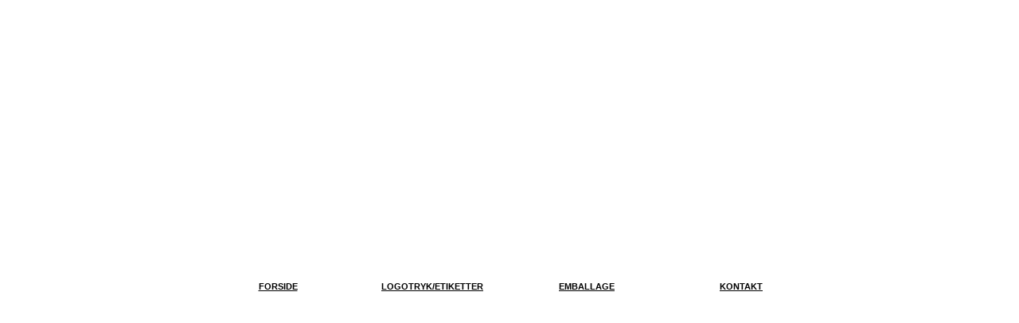

--- FILE ---
content_type: text/html; charset=iso-8859-1
request_url: https://vinreklame.dk/
body_size: 3620
content:
<html>
<head>
<base href="https://vinreklame.dk">
<meta http-equiv="content-type" content="text/html; charset=iso-8859-1" />
<title>VinReklame</title>
<meta name="description" content="Ønsker du at profilere dig på en helt unik måde, er vin med egen label eller tryk direkte på flasken en enestående mulighed. Med en minimumsoplag på kun 36 flasker er det muligt for også mindre virksomheder, receptionsværter, brudepar" />
<meta name="keywords" content="Vin reklame
Vinreklame
Logo vin
Logovin
Vin logo 
Vinlogo
Vinemballage 
Vin emballage 
Vin etiket
Etiket til vin 
Etiketter til vin
Tryk på vinflasker
Tryk på vin
Vin tryk
Vintryk
Vingave 
Vingaver
Firmajulegaver
Firmavin
Gavekurv" />
<script type="text/javascript" src="admin/Systemfiles/Jquery/jquery-1.9.1.min.js"></script>
<script type="text/javascript" src="admin/Systemfiles/javascript+validate+swfobject.js?v=7"></script>
<link rel="alternate"  href="https://vinreklame.dk/Feeds/47014" type="application/rss+xml" title="vinreklame.dk"/>
<link rel="stylesheet" type="text/css" href="https://vinreklame.dk/admin/Templates/Shared/Template_29/Blank2/stylesheet.css" />
<style type="text/css">
	.warning{background-color: #FFC5A8;padding: 10px;border: 1px dashed #dddddd; margin-bottom: 5px;}
	.notice{background-color: #77B272;padding: 10px;border: 1px dashed #dddddd; margin-bottom: 5px; color:#ffffff;}
	.welcome100Image{border: 0px;}
	br.innova{display:none;}
	#cmsSnippetsSidebar, #cms-standard-sidebar-left-content-elements-wrap,
	#cms-standard-sidebar-right-content-elements-wrap{width:217px; overflow:hidden;}
	a img{border:0px;}
	img.image-100{width:220px;}
	img.image-50{width:50%;}
	img.image-25{width:25%;}

	button.webshop_add_to_basket {background-image: url('../Mediafiles/Images/add_to_basket.gif');background-repeat: no-repeat;width:110px;border:1px solid #999999;background-color:#eeeeee;background-position: left center;text-align:right;padding-right:10px;}
	#webshop_customer_info_form .invalid input{background: #cc0000; color:#ffffff;}
	#webshop-form-wrap .sep-ver{width:1px; background: #eeeeee;}
	#webshop-form-wrap .sep-hor{height:1px; background: #eeeeee;}

		.cmsContentStandardGuestbookWrap input:not([type="checkbox"]), .cmsContentStandardGuestbookWrap textarea,
	.cmsContentStandardContact_formWrap input, .cmsContentStandardContact_formWrap textarea,
	.cmsContentStandardNewsletterWrap input, .cmsContentStandardNewsletterWrap textarea,
	.cmsContentStandardWebshopWrap input, .cmsContentStandardWebshopWrap textarea{
		border:1px solid #cccccc; padding: 5px; font-size:13px; -webkit-border-radius: 4px; -moz-border-radius: 4px; border-radius: 4px;
	}
	.cmsContentStandardGuestbookWrap table td, .cmsContentStandardContact_formWrap table td, .cmsContentStandardNewsletterWrap table td{background: none;}
	.cmsContentStandardGuestbookWrap button, .cmsContentStandardContact_formWrap button, .cmsContentStandardNewsletterWrap button{
		padding:8px 18px; background: #ffffff; border:1px solid #999999; font-weight: bold; -webkit-border-radius: 4px;
		-moz-border-radius: 4px; border-radius: 4px;
	}
    .lightbox {
        z-index: 1000000 !important;
    }
</style>
<link rel="stylesheet" type="text/css" href="css.php?id=47014" /><link rel="stylesheet" type="text/css" href="https://vinreklame.dk/admin/Mediafiles/Images/Flags_16x11/country-flags.css" />
<style type="text/css">#commercial_div a{font-weight:normal;}</style>
</head>


<body id="body" onload="validate_on_change(); " style="background-image: url('admin/Mediafiles/Images/Bg_patterns/1/031.png');background-repeat:repeat;">


<div id="outerWrap">

<div id="topmenu">   
	
			<style type="text/css">.navBigLinksVertical tr td, .navBigLinksHorisontal td{cursor:pointer;}</style>
			<script type="text/javascript">
				$(document).ready(function(){
					var base = $('base').attr('href');
					var linkClicked = '';
					var bigLink = '';
					var linkTarget = '';
					$('.navBigLinksVertical tr td, .navBigLinksHorisontal tr td').click(function(){
						linkClicked = $(this).find('a').attr('href');
						linkTarget = $(this).find('a').attr('target');
						if (linkClicked.split('/')[1]) linkClicked = linkClicked.split('/')[1];
						if (base && linkClicked.indexOf('.')<0) bigLink = base+'/'+linkClicked;
						else bigLink = linkClicked;
						if (linkTarget == '_BLANK' || linkTarget == '_blank') window.open(bigLink,'newWindow');
						else window.location.href=bigLink;
						return false;
					});
				});
			</script>
			<table class="navBigLinksHorisontal" height="100%"   bgcolor="" align="center" cellspacing="0" cellpadding="0"><tr><td height="100%" width="" align="center" title="Forside" bgcolor="">
<table cellspacing="0" cellpadding="0" height="100%"><tr>
<td height="100%" width="194" align="center" height="100%"><a href="https://vinreklame.dk" class="top_menu_current" title="Forside" >FORSIDE</a></td></tr></table>
</td>

<td height="100%" width="" align="center" title="Muligheder" onmouseover="this.style.background='';" onmouseout="this.style.background='';">
<table cellspacing="0" cellpadding="0" height="100%"><tr>
<td height="100%" width="194" align="center" height="100%"><a href="logotryk-etiketter" class="top_menu" title="Muligheder" >LOGOTRYK/ETIKETTER</a></td></tr></table>
</td>

<td height="100%" width="" align="center" title="Vinemballage" onmouseover="this.style.background='';" onmouseout="this.style.background='';">
<table cellspacing="0" cellpadding="0" height="100%"><tr>
<td height="100%" width="194" align="center" height="100%"><a href="emballage" class="top_menu" title="Vinemballage" >EMBALLAGE</a></td></tr></table>
</td>

<td height="100%" width="" align="center" title="Kontakt" onmouseover="this.style.background='';" onmouseout="this.style.background='';">
<table cellspacing="0" cellpadding="0" height="100%"><tr>
<td height="100%" width="194" align="center" height="100%"><a href="kontakt" class="top_menu" title="Kontakt" >KONTAKT</a></td></tr></table>
</td>

</tr></table></div>

<div id="quickLinksDiv" style="line-height:1;">
	<table align="right" cellspacing="0" cellpadding="0"><tr><td><table  cellspacing="0" cellpadding="0" border='0'><tr valign="middle"><td width="10"></td></tr></table></td></tr></table></div>

<table id="main" cellpadding="0" cellspacing="0" align="center">

		<tr style="position:absolute; z-index:1; height:222px;">
		<td colspan="3">
			<a href="/" ><div id="logoDiv" style="background-image: url('User_misc/47000-47999/47014/logo.jpg?time=1769410999');"></div></a>		</td>
	</tr>

		<tr>
		<td id="center_top" colspan="3"></td>
	</tr>
			 
		<tr>
		<td class="margin_left" id="margin-left" valign="top">
			
		</td>
		<td id="content" valign="top" style="width:775px;">
					 
						<div>
				<table style="height:100%; width:100%;" cellpadding="0" cellspacing="0">
					
					                    <tr>
                     	<td style="width:100%; height:200px;">
                    	 	<div style="width:775px; overflow:hidden;">
		<table cellpadding="0" cellspacing="0" valign="top" style="width:100%; height:100%;">
		<tr>
			<td colspan="5"></td>
		</tr>
  		<tr>
  			    		<td style="width:1px;"></td>
			<td style="width:2px;"></td>
			<td valign="top">

				<table cols="3" width="100%" cellpadding="0" cellspacing="2" align="center">
<tr>

<td bgcolor="#ffffff" valign="top" class="standard_color_0" colspan="3" style=" width:770px; "><div style="overflow:hidden; width: 770px; margin-left:-2px;"><table width="100%" height="200" cellpadding="0" cellspacing="0"><tr><td valign="top"><img class="welcome100Image" src="/uf/40000_49999/47014/Welcome_pages/ab7272a825f6ea15e81593cb781589bc.jpg?v=1435365650" alt="" /></td></tr></table>

</div>
</td>

</tr>
<tr>

<td bgcolor="#ffffff" valign="top" class="standard_color_0" colspan="2" style=" width:514px; "><div style="overflow:hidden; width: 514px;"><table width="100%" height="120" cellpadding="10"><tr><td valign="top"><h1 class="welcome_headline">VinReklame.dk er en del af SignManager</h1><a href="http://signmanager.dk" target="_blank" data-role='none'><img
	                            			style=""
	                            			class=""
	                            			hspace="5"
	                            			src="/uf/40000_49999/47014/S/b000e1da8c687f170a4d2ca7672f55d6.jpg"
	                            			align="right"
	                            			alt=""
	                            			border="0"
	                            			/></a><div>Signmanager er, som leverand&oslash;r af visuel markesf&oslash;ring, leveringsdygtig af visuel reklame af (n&aelig;sten) enhver art. Hvad enten det drejer sig om skiltning, bannere, klisterm&aelig;rker, streamers, profilbekl&aelig;dning eller reklamegaver - s&aring; m&aring; du endelig ikke t&oslash;ve med at kontakte os.</div>
<div>&nbsp;</div>
<div><a href="http://www.signmanager.dk/">L&aelig;s mere her</a></div></td></tr></table>

</div>
</td>


<td bgcolor="#ffffff" valign="top" class="standard_color_0"  style=" width:255px; "><div style="overflow:hidden; width: 255px;"><table width="100%" height="120" cellpadding="10"><tr><td valign="top"><h1 class="welcome_headline">Velkommen til VinReklame.dk</h1><div>
<div>&Oslash;nsker du at profilere dig p&aring; en helt unik m&aring;de, er vin med egen label eller tryk direkte p&aring;&nbsp;kassen en enest&aring;ende mulighed. Med en minimumsoplag p&aring; kun 36 flasker er det muligt for ogs&aring; mindre virksomheder, receptionsv&aelig;rter, brudepar eller andet at bestille. Vi kan selvf&oslash;lgelig ogs&aring; levere store oplag p&aring; paller.</div>
</div></td></tr></table>

</div>
</td>

</tr>
<tr><td style="width:255px;"></td><td style="width:255px;"></td><td style="width:255px;"></td></tr></table>
			
			</td>
			<td style="width:2px;"></td>
			<td style="width:1px;"></td>
		</tr>
		<tr>
			<td colspan="5"></td>
		</tr>
	</table>
	</div>

                    	</td>
                    </tr>
                    										
				</table>
			</div>							
									
		</td>
		<td class="margin_right" valign="top">
			
		</td>
	</tr>
			 
		<tr>
		<td colspan="3" id="center_bottom" valign="top">			
			<div id="footerWrapper">
								<div id="contact" class="template">
	      			VinReklame.dk | Hjortshøjvej 100, 8250 Egå &nbsp;|&nbsp;Tlf.: 7734 0150&nbsp;|&nbsp;<a href="mailto:mail@signmanager.dk"><span class="template">mail@signmanager.dk</span></a>						   			
				</div>
				
								<div id="commercial_div">
					
<div id="commercialLinkInnerWrap"><a style="line-height: 100%;" class="commercial_link" href="https://bricksite.com" target="_blank" >Bricksite.com</a></div>
				</div>
			</div>		 
		</td>
	</tr>
			 
</table>

</div>

<script type="text/javascript">
var pkBaseURL = (("https:" == document.location.protocol) ? "https://cmsstats.com/" : "http://cmsstats.com/");
document.write(unescape("%3Cscript src='" + pkBaseURL + "piwik.js' type='text/javascript'%3E%3C/script%3E"));

</script><script type="text/javascript">
try {
  var piwikTracker = Piwik.getTracker(pkBaseURL + "piwik.php", 1882);
  piwikTracker.trackPageView();
  piwikTracker.enableLinkTracking();
  piwikTracker.setRequestMethod("POST");
} catch( err ) {}
</script><noscript><p><img src="https://cmsstats.com/piwik.php?idsite=1882" style="border:0" alt="" /></p></noscript>


</body>
</html>


--- FILE ---
content_type: text/css;charset=iso-8859-1
request_url: https://vinreklame.dk/css.php?id=47014
body_size: 690
content:
h1{font-family: Verdana, sans-serif; color: #000; font-size: 14px; font-weight: bold; text-decoration: none; }
h2{font-family: Verdana, sans-serif; color: #333333; font-size: 14px; font-weight: bold; text-decoration: none; }
h3{font-family: Verdana, sans-serif; color: #333333; font-size: 14px; font-weight: bold; text-decoration: none; }
body, td{font-family: Verdana, sans-serif; color: #000000; font-size: 11px; font-weight: normal; text-decoration: none; }
h4{font-family: Verdana, sans-serif; color: #990000; font-size: 11px; font-weight: bold; text-decoration: none; margin: 0px;}
a{font-family: Verdana, sans-serif; color: #000000; font-size: 11px; font-weight: bold; text-decoration: underline;}
a:visited{font-family: Verdana, sans-serif; color: #000000; font-size: 11px; font-weight: bold; text-decoration: underline;}
a:hover{font-family: Verdana, sans-serif; color: #000000; font-size: 11px; font-weight: bold; text-decoration: none; }
a:active{font-family: Verdana, sans-serif; color: #000000; font-size: 11px; font-weight: bold; text-decoration: underline;}

/* SLIMBOX */
#lbOverlay {position: fixed;z-index: 9999;left: 0;top: 0;width: 100%;height: 100%;background-color: #000;cursor: pointer;}
#lbCenter, #lbBottomContainer {position: absolute;z-index: 9999;overflow: hidden;background-color: #fff;}
.lbLoading {background: #fff url(admin/Systemfiles/Jquery/slimbox/2.04/css/loading.gif) no-repeat center;}
#lbImage {position: absolute;left: 0;top: 0;border: 10px solid #fff;background-repeat: no-repeat;}
#lbPrevLink, #lbNextLink {display: block;position: absolute;top: 0;width: 50%;outline: none;}
#lbPrevLink {left: 0;}
#lbPrevLink:hover {background: transparent url(admin/Systemfiles/Jquery/slimbox/2.04/css/prevlabel.gif) no-repeat 0 15%;}
#lbNextLink {right: 0;}
#lbNextLink:hover {background: transparent url(admin/Systemfiles/Jquery/slimbox/2.04/css/nextlabel.gif) no-repeat 100% 15%;}
#lbBottom {font-family: Verdana, Arial, Geneva, Helvetica, sans-serif;font-size: 10px;color: #666;line-height: 1.4em;text-align: left;border: 10px solid #fff;border-top-style: none;}
#lbCloseLink {display: block;float: right;width: 66px;height: 22px;background: transparent url(admin/Systemfiles/Jquery/slimbox/2.04/css/closelabel.gif) no-repeat center;margin: 5px 0;outline: none;}
#lbCaption, #lbNumber {margin-right: 71px;}
#lbCaption {font-weight: bold;}

